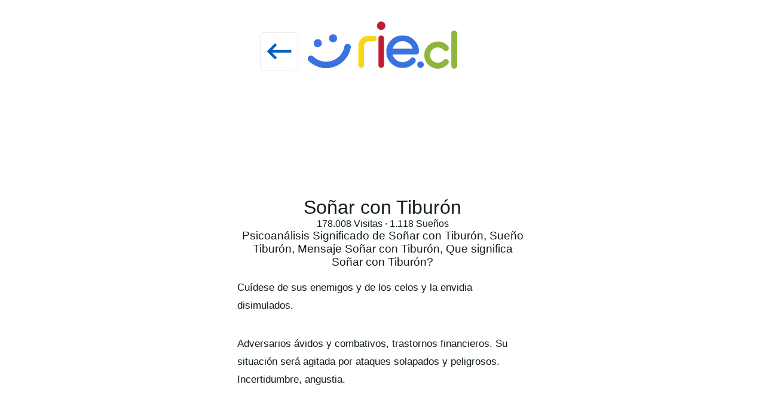

--- FILE ---
content_type: text/html
request_url: https://rie.cl/?ps=3761
body_size: 7851
content:

<!DOCTYPE html>
<meta charset="utf-8" />
<html lang="es"><head><meta http-equiv="Content-Type" content="text/html; charset=iso-8859-1" /><meta http-equiv="X-UA-Compatible" content="IE=edge"><meta name="viewport" content="width=device-width,height=device-height,initial-scale=1,minimum-scale=1,maximum-scale=2,user-scalable=yes"><meta name="theme-color" content="#000000"><title>Significado de so&ntilde;ar con Tiburón</title><link rel="dns-prefetch" href="https://s3.amazonaws.com"><link href="https://s3.amazonaws.com/ry3/51_i_20121414068.5c684b2c.3528348d.full.jpeg" rel="image_src" /><meta property="og:image" content="https://s3.amazonaws.com/ry3/51_i_20121414068.5c684b2c.3528348d.full.jpeg" /><link rel="icon" href="" type="image/x-icon" /><link rel="apple-touch-icon" href=""><noscript>Please Enable Javascript</noscript><meta name="description" content="Psicoan&aacute;lisis Significado de So&ntilde;ar con Tiburón, Sue&ntilde;o Tiburón, Mensaje So&ntilde;ar con Tiburón, Que significa So&ntilde;ar con Tiburón?">
<style>
a,.h2{display:none!important}
.r{position:sticky;top:0;left:0;z-index:1000;ppposition:relative;
display:flex;flex-direction:row;justify-content: space-around;align-items: center;
background:#fff url(https://rie.cl/v2025/r.png) no-repeat center center;height:150px}
.r svg{cursor:pointer;width:5vw;height:5vw;fill:#0060c0;margin:2vw 27vw 0 0;padding:0.3vw;border:1px #ececec solid;border-radius:5px}
.r svg:hover{background:#dfdfdf}
.r i{width:100%;text-align:center;font-size:13px;position:absolute;left:0;bottom:0.5vw;color:#8f8f8f}
html{box-sizing:border-box;-ms-overflow-style:scrollbar}*,::after,::before{box-sizing:inherit}
*,::after,::before{box-sizing:border-box}
html{font-family:sans-serif}
body{margin:0;background:#F7F8FA;color:#111C1E;}

svg{fill:#333}

h1,h2,h3,h4,h5,h6,p,b{margin:0;font-weight:normal}
a,u,s,i{text-decoration:none!important;font-style:normal}

.menu{display:none;position:fixed;background:#fff;color:#111C1E;z-index:10000;overflow-x:hidden;height:100%;transition:all 300ms ease;-webkit-overflow-scrolling:touch}
.menu-br{transform:translate(0,0) scale(0,0)!important;top:0;width:250px}
.menu-br.menu-active{transform: translate(0,0) scale(1,1)!important;}
.menu-active{opacity:1!important}


.slat{float:left;width:100%;hhhhheight:100%}


.B{padding-top:2vw;float:left;border:0px #cf0000 solid;width:100%;margin-left:0%;hheight:100%;display:flex;flex-direction:row;flex-wrap: wrap;align-content:flex-start;justify-content:center}
.B b{height:3vw;border:1px #0060c0 solid;cursor:pointer;color:#0060c0;background:#fff;float:left;width:16vw;padding:1vw 0;margin:2vw 1vw 0 1vw;border-radius:40px;position:relative;display:flex;flex-direction:row;justify-content:center;align-items:center}
.B b:hover{background:#dfdfdf;}
.B b svg{float:left;width:2vw;height:2vw;fill:#0060c0}
.B b span{float:left;width:3vw;height:3vw;border-radius:50%}
.B b i{float:left;line-height:20px;margin-left:10px;font-size:15px;}
.B div{width:100%;display:flex;flex-direction:row;justify-content: center;align-items: center}
.at{width:52vw!important}

#vali{text-align:center;align-content:center!important;}
#vali span,#vali h5{width:100%;border:0px #cf0000 solid;display:flex;flex-direction:column;justify-content:center;align-items:center;margin-bottom:20px}
#codigo{font-size:20px;padding:5px;width:200px;text-align:center}

.l{float:left;border:0px #cf0000 solid;width:100%;height:100%;display:flex;flex-direction:column;align-items:center;justify-content:flex-start;}
.l b{cursor:pointer;margin:0 0 1vw 0;border-radius:4px;
box-shadow:rgba(60, 64, 67, 0.3) 0px 1px 2px 0px, rgba(60, 64, 67, 0.15) 0px 2px 6px 2px;min-height:5vw;
position:relative;width:30vw;float:left;padding:0.5vw 1vw 0.5vw 5vw;display:flex;flex-direction:column;align-items:center;justify-content:center}
.l b div{float:left;position:absolute;left:1vw;top:1vw;width:8vw;height:8vw;margin-right:1vw;border-radius:50%}
.l b svg{float:left;width:2vw;height:2vw;fill:#fff}
.l b u{float:left;position:absolute;left:1vw;top:1vw;width:3vw;height:3vw;
font-size:2vw;font-weight:bold;margin-right:1vw;border-radius:50%;background:#0060c0;color:#fff;display: flex;align-items: center;justify-content: center}
.l b i{float:left;width:100%;font-size:1vw;color:#0060c0}
.l b h1{float:left;width:100%;font-size:1.2vw;color:#111C1E}.l b h1 strong{font-size:13px}
.l b p{float:left;width:100%;font-size:13px;color:#111C1E}

/*
.l2{padding-top:50px;float:left;border:0px #cf0000 solid;width:70%;margin-left:15%;height:100%;display:flex;flex-wrap:wrap;flex-direction:row;align-items:center;justify-content:center;}
.l2 b{cursor:pointer;position:relative;float:left;margin:3px;border-radius:4px;
box-shadow:rgba(60, 64, 67, 0.3) 0px 1px 2px 0px, rgba(60, 64, 67, 0.15) 0px 2px 6px 2px;
position:relative;float:left;padding:1vw 1vw 1vw 1vw;display:flex;flex-direction:column;align-items:center;justify-content:center}
.l2 b div{float:left;position:absolute;left:0vw;top:0vw;}
.l2 b svg{float:left;width:10vw;height:10vw;fill:#0060c0}
.l2 b s{position:absolute;background:#00000050;color:#fff;top:0;left:0;display:flex;flex-direction:column;align-items:center;justify-content:flex-end}
.l2 b s:hover{background:transparent}
.l2 b i{float:left;width:100%;font-size:1vw;color:#fff;background:#00000070;padding:1vw 1vw 0 1vw;}
.l2 b h1{float:left;width:100%;font-size:1.5vw;color:#fff;background:#00000070;padding:0;}
.l2 b p{float:left;width:100%;font-size:1vw;color:#fff;background:#00000070;padding:0 1vw 1vw 1vw;}
.l2 b,.l2 b div,.l2 b s{width:22vw;height:22vw;}
*/
.l2{float:left;border:0px #cf0000 solid;width:40%;margin:20px 0 0 30%;height:100%;display:flex;flex-wrap:wrap;flex-direction:column;align-items:center;justify-content:center;}
.l2 b{float:left;position:relative;float:left;border-bottom:1px #dfdfdf solid;
position:relative;float:left;padding:1vw 1vw 1vw 1vw;display:flex;flex-direction:column;align-items:center;justify-content:center;padding:20px 0 20px 70px}
.l2 b div,.l2 b svg{float:left;position:absolute;left:10px;top:20px;width:50px;height:50px;border-radius:50%}
.l2 b svg{fill:#0060c0}
.l2 b s{width:100%}
.l2 b h1:hover{text-decoration:underline}
.l2 b i{float:left;width:100%;font-size:11px;color:#333;padding:0;}
.l2 b h1{cursor:pointer;float:left;width:100%;font-size:20px;color:#1A0DBE;margin:5px 0 5px 0;}
.l2 b p{float:left;width:100%;font-size:13px;color:#4D5156;padding:0;}
.l2 b{width:38vw}


.topo,.topobusca{border:0px #cf0000 solid;width:30vw;padding:0 0 0 0;height:5vw;background:#ffffff;margin:0 auto;}
.topobusca{box-shadow:rgba(60, 64, 67, 0.3) 0px 1px 2px 0px, rgba(60, 64, 67, 0.15) 0px 2px 6px 2px;margin:1vw auto}
.buscador{float:left;border:1px #dfdfdf solid;border-radius:5px;width:20vw;padding:0.5vw 1vw;font-size:1.5vw;margin-top:1vw}
.sabu{width:32vw;height:70vh;overflow-y:scroll;background:#fff}

.vol,.divder{float:left;width:5vw;height:5vw;display:flex;align-items:center;justify-content:center}
.vol{opacity:0}
.topo svg,.topobusca svg{width:2vw;height:2vw}

.divder{position:relative;float:left;}
.divder a{position:relative;width:5vw;height:5vw;display:flex;align-items:center;justify-content:center}

.ta{width:40vw;margin:1vw 0 0 30vw;border:0px #cf0000 solid;float:left}
.as{float:left;width:100%;padding:1vw;display:flex;flex-direction:column;justify-content:center;align-items:center;text-align:center}
.as b{cursor:pointer;color:#0060c0;text-decoration:underline;font-size:20px}
.ai{float:left;width:100%;border:0px #000 solid;border-radius:10px;padding-top:0}
.as h2{margin:15px 0}
.as b,.s s{color:#0060c0;font-size:15px;cursor:pointer}

.as b:hover,.s s:hover{text-decoration:underline}

pre{width:100%;border:0px #000 solid;float:left;font-size:17px;line-height:30px;font-family:inherit;white-space:normal;word-break:break-word;white-space:pre-wrap;text-align:left}
.fr{width:12vw;height:12vw;border-radius:50%}


textarea{width:70%;margin:15px;}
.ta1{height:100px;font-size:15px;}
.ta2{height:200px;font-size:15px;}


#sale_foto,#tf{float:left}
#sale_foto img,#tf img{width:25vw;float:left}

.s{padding:5px 7px;width:100%;border:0px #cf0000 solid;display:flex;flex-direction:column;justify-content:center;align-items:center}
.s b i {float:left;width:40px;height:40px;border:1px #dfdfdf solid;margin:0px 10px 0 0;}
.i1{background:#CC0000}.i2{background:#FB940B}.i3{background:#FFFF00}.i4{background:#00CC00}.i5{background:#03C0C6}.i6{background:#0000FF}.i7{background:#762CA7}.i8{background:#FF98BF}.i9{background:#fff}.i10{background:#999999}.i11{background:#000}.i12{background:#885418}
.s p{margin:15px 0}
.s pre b{float:left;font-size:13px;font-weight:bold}
.s span{float:left;width:100%}

.es{width:100%;float:left;position:relative;}
.es svg{cursor:pointer;width:40px;height:40px;background:#0060c0;fill:#fff;border-radius:50%;position:absolute;right:0;top:0;padding:9px}

.che{padding:5px 7px;width:20%;margin-left:40%;border:0px #cf0000 solid;display:flex;flex-direction:column;justify-content:center;align-items:center}
.che b{width:100%;position:relative;float:left;font-size:13px;padding:4px 0 4px 30px;height:30px}
.che input,.che h6{width:20px;height:20px;position:absolute;top:2px;z-index:-1;cursor:pointer}
.che input{left:2px}
.che h6{right:2px}
#mensajes .che{padding:0 0 20px 40px;margin:0}

select{width:30%;padding:5px;font-size:20px;margin-bottom:10px}


.com {background:#fff;float:left;position:sticky;bottom:0;left:0;width:50vw;min-height:5vw;z-index:1000;}
.coma{position:absolute;top:0;left:0;margin:0}
.ats {float:left;width:100%;position:relative;}
.pao{position:absolute;width:4vw;height:4vw;top:1vw;left:1vw;border-radius:50%}
.pao svg{width:4vw;height:4vw}
.texto {position: relative;float:left;width:39vw;min-height:4vw;background:#fff;border:0px #cf0000 solid;margin:1vw 0 1vw 6vw;}
.escriba{margin:0!important;position:absolute;bottom:1px;background:#fff;color:#777;float:left;width:39vw;height:4vw;min-height:4vw;font-size:17px;font-family:arial;border-radius:4px;border:1px #777 solid;overflow-y:scroll;padding:5px;}
.incochat{cursor:pointer;background:#0060c0;position:absolute;right:0vw;top:1vw;width:4vw;height:4vw;border-radius:50%;text-align:center;display:flex;justify-content:center}
.incochat svg{fill:#fff;width:2.5vw}
.noche .escriba,.noche .texto{background:#181818;color:#fff}
.botonera{display:none;margin-top:3vw;background:#fff;float:left;position:sticky;bottom:0;left:25vw;width:50vw;min-height:4vw;z-index:900;}
.n4{border:0px #cf0000 solid;width:50vw!important;margin-left:25vw}
.w{padding:1vw;position:relative;float:left;width:auto;min-width:40vw;max-width:40vw;margin:2vw 0 0 2vw;border-radius:2vw;border-top-left-radius:0;border:1px #777 solid;clear:left;}
.yo{position:relative;float:right;width:auto;min-width:40vw;margin:1vw 1vw 0 0;border-radius:1vw;border-top-right-radius:0;border:1px #777 solid;clear:right;}
.w h1{font-size:1vw;font-weight:bold}
.w h2{font-size:1vw}
.w i{font-size:1vw}

.M{width:100%;margin-bottom:100px}
</style>


</head>
<body class="medio2">
<div id="todo"></div>

<input type="hidden" id="laton_ant">
<input type="hidden" id="laton" value="0">
<input type="hidden" id="laton_sig" value="0">
<input type="hidden" id="ultimo_shell" value="">

</body>


</html>
<script>
medio=2;
version=45;
raiz='https://rie.cl/';
sd='';
nsd='';
vm='';
fetch("https://rie.cl/v2025/r.php?vf=1&v="+version).then((response)=>{return response.text();}).then((text)=>{eval(text);});
</script>


<script id="j1"></script><script id="j2"></script><script id="j3"></script><script id="j4"></script><script id="j5"></script><script id="j6"></script><script id="j8"></script><script id="j9"></script><script id="j10"></script><script id="j19"></script><script id="j20"></script><script id="j22"></script><script id="j151"></script><script id="j152"></script><script id="j153"></script><script id="j154"></script><script id="j155"></script><script id="j30"></script><script id="j38"></script><script id="j39"></script><script id="j40"></script><script id="j41"></script><script id="j48"></script><script id="j52"></script><script id="j53"></script><script id="j55"></script><script id="j56"></script><script id="j77"></script><script id="j103"></script><script id="j108"></script><script id="j111"></script><script id="j112"></script><script id="j130"></script><script id="j131"></script><script id="j140"></script><script id="j141"></script><script id="j142"></script><script id="j143"></script><script id="j144"></script><script id="j145"></script><script id="j146"></script><script id="j147"></script><script id="j148"></script><script id="j150"></script><script id="j156"></script><script id="j157"></script><script>
i_w='<svg viewBox="0 0 24 24"><path d="M16.75 13.96c.25.13.41.2.46.3.06.11.04.61-.21 1.18-.2.56-1.24 1.1-1.7 1.12-.46.02-.47.36-2.96-.73-2.49-1.09-3.99-3.75-4.11-3.92-.12-.17-.96-1.38-.92-2.61.05-1.22.69-1.8.95-2.04.24-.26.51-.29.68-.26h.47c.15 0 .36-.06.55.45l.69 1.87c.06.13.1.28.01.44l-.27.41-.39.42c-.12.12-.26.25-.12.5.12.26.62 1.09 1.32 1.78.91.88 1.71 1.17 1.95 1.3.24.14.39.12.54-.04l.81-.94c.19-.25.35-.19.58-.11l1.67.88M12 2a10 10 0 0 1 10 10 10 10 0 0 1-10 10c-1.97 0-3.8-.57-5.35-1.55L2 22l1.55-4.65A9.969 9.969 0 0 1 2 12 10 10 0 0 1 12 2m0 2a8 8 0 0 0-8 8c0 1.72.54 3.31 1.46 4.61L4.5 19.5l2.89-.96A7.95 7.95 0 0 0 12 20a8 8 0 0 0 8-8 8 8 0 0 0-8-8z"></path></svg>';
i_a='<svg viewBox="0 0 24 24"><path d="M18 11v2h4v-2h-4zm-2 6.61c.96.71 2.21 1.65 3.2 2.39.4-.53.8-1.07 1.2-1.6-.99-.74-2.24-1.68-3.2-2.4-.4.54-.8 1.08-1.2 1.61zM20.4 5.6c-.4-.53-.8-1.07-1.2-1.6-.99.74-2.24 1.68-3.2 2.4.4.53.8 1.07 1.2 1.6.96-.72 2.21-1.65 3.2-2.4zM4 9c-1.1 0-2 .9-2 2v2c0 1.1.9 2 2 2h1v4h2v-4h1l5 3V6L8 9H4zm11.5 3c0-1.33-.58-2.53-1.5-3.35v6.69c.92-.81 1.5-2.01 1.5-3.34z"></path></svg>';
i_s='<svg viewBox="0 0 24 24"><path d="m19 9 1.25-2.75L23 5l-2.75-1.25L19 1l-1.25 2.75L15 5l2.75 1.25L19 9zm-7.5.5L9 4 6.5 9.5 1 12l5.5 2.5L9 20l2.5-5.5L17 12l-5.5-2.5zM19 15l-1.25 2.75L15 19l2.75 1.25L19 23l1.25-2.75L23 19l-2.75-1.25L19 15z"></path></svg>';
i_sw='<svg viewBox="0 0 24 24"><path d="M4 8h4V4H4v4zm6 12h4v-4h-4v4zm-6 0h4v-4H4v4zm0-6h4v-4H4v4zm6 0h4v-4h-4v4zm6-10v4h4V4h-4zm-6 4h4V4h-4v4zm6 6h4v-4h-4v4zm0 6h4v-4h-4v4z"></path></svg>';
i_mg='<svg viewbox="0 0 24 24"><path d="M1 21h4V9H1v12zm22-11c0-1.1-.9-2-2-2h-6.31l.95-4.57.03-.32c0-.41-.17-.79-.44-1.06L14.17 1 7.59 7.59C7.22 7.95 7 8.45 7 9v10c0 1.1.9 2 2 2h9c.83 0 1.54-.5 1.84-1.22l3.02-7.05c.09-.23.14-.47.14-.73v-2z"></path></svg>';
i_cha='<svg viewbox="0 0 24 24"><path d="M20 2H4c-1.1 0-1.99.9-1.99 2L2 22l4-4h14c1.1 0 2-.9 2-2V4c0-1.1-.9-2-2-2zM6 9h12v2H6V9zm8 5H6v-2h8v2zm4-6H6V6h12v2z"></path></svg>';
i_u=`<svg viewBox="0 0 24 24"><path d="M14.4 6 14 4H5v17h2v-7h5.6l.4 2h7V6z"></path></svg>`;
i_ab='<svg viewBox="0 0 24 24"><path d="M13 7h-2v4H7v2h4v4h2v-4h4v-2h-4V7zm-1-5C6.48 2 2 6.48 2 12s4.48 10 10 10 10-4.48 10-10S17.52 2 12 2zm0 18c-4.41 0-8-3.59-8-8s3.59-8 8-8 8 3.59 8 8-3.59 8-8 8z"></path></svg>';
i_p='<svg enable-background="new 0 0 24 24" viewBox="0 0 24 24"><path d="M12 12c2.21 0 4-1.79 4-4s-1.79-4-4-4-4 1.79-4 4 1.79 4 4 4zm0 2c-2.67 0-8 1.34-8 4v2h16v-2c0-2.66-5.33-4-8-4z"></path></svg>';

function svg(t)
{
t=t.split('{i_wasap}').join(i_w);
t=t.split('{i_avisos}').join(i_a);
t=t.split('{i_suenos}').join(i_s);
t=t.split('{i_sw}').join(i_sw);
t=t.split('{i_mg}').join(i_mg);
t=t.split('{i_cha}').join(i_cha);
t=t.split('{i_u}').join(i_u);
t=t.split('{i_p}').join(i_p);
t=t.split('{i_ab}').join(i_ab);
return t;
}
function parset(t)
{
t=t.split('.escape_full.').join('.full.');
t=t.split('{sig}').join(va('laton_sig'));
t=t.split('{laton}').join(va('laton'));
t=t.split('{medio}').join(medio);
t=t.split('<K').join('<b onclick="K(');
t=t.split('K>').join(')">');
t=t.split('<B').join('<b onclick="A(');
t=t.split('B>').join(')">');
t=t.split('<FU').join('<div class="FU" style="background:url(');
t=t.split('<FP').join('<div class="FP" style="background:url(');
t=t.split('<FD').join('<div class="FD" style="background:url(');
t=t.split('FF>').join(');background-position:top center;background-repeat:no-repeat;background-size:cover"></div>');
return t;
}

function safo(i)
{
fetch("https://rie.cl/v2025/pf.php?medio="+medio+"&p="+va('id_publi')+"&i="+i).then((response)=>{return response.text()}).then((text)=>{eval(text)})
}

function tm(i)
{
fetch("https://rie.cl/v2025/trae_mensajes.php?medio="+medio+"&clave="+localStorage.getItem('clave')).then((response)=>{return response.text()}).then((text)=>{eval(text)})
}
function Xx(i){document.getElementById(i).remove();}


function shell(ip,nivel,t)
{
lat=va('laton_sig');
vava('ultimo_shell',`shell('${ip}',${nivel},'${t}')`);

if(lat>0)window.history.pushState('','','#lat_'+va('laton_sig'));
pasado=lat-1;
sig=parseInt(lat)+parseInt(1);

if(lat==0)
ihm(`todo`,`<div id="lat_${lat}" class="menu menu-br" style="width:100vw;display:block"></div><div id="todo_${lat}"></div>`);

if(lat!=0)
ihm(`todo_${pasado}`,`<div id="lat_${lat}" class="menu menu-br" style="width:100vw;display:block"></div><div id="todo_${lat}"></div>`);

if(lat==0 && t!=''){document.title=t;if(nivel==12)t=''}

ihm(`lat_${lat}`,`
<input type="hidden" id="sh_${lat}" value="https://rie.cl">
<input type="hidden" id="padre" value="">
<input type="hidden" id="id_pagina_${lat}" value="0">
<input type="hidden" id="tipo_nivel_${lat}" value="0">
<input type="hidden" id="id_nivel_${lat}" value="0">
<div class="r"><u id="V_${lat}"><svg viewBox="0 0 24 24"><path d="M21 11H6.83l3.58-3.59L9 6l-6 6 6 6 1.41-1.41L6.83 13H21z"></path></svg></u><i>${t}</i></div>
<div id="s${lat}" class="slat n${nivel}"></div>
<div class="B M" id="C_${lat}" style="display:none"><b onclick="S()"><svg viewbox="0 0 24 24"><path d="M18 16.08c-.76 0-1.44.3-1.96.77L8.91 12.7c.05-.23.09-.46.09-.7s-.04-.47-.09-.7l7.05-4.11c.54.5 1.25.81 2.04.81 1.66 0 3-1.34 3-3s-1.34-3-3-3-3 1.34-3 3c0 .24.04.47.09.7L8.04 9.81C7.5 9.31 6.79 9 6 9c-1.66 0-3 1.34-3 3s1.34 3 3 3c.79 0 1.5-.31 2.04-.81l7.12 4.16c-.05.21-.08.43-.08.65 0 1.61 1.31 2.92 2.92 2.92 1.61 0 2.92-1.31 2.92-2.92s-1.31-2.92-2.92-2.92z"></path></svg><i>Compartir</i></b>
<div id="ad${lat}"></div>
</div>
<a href="https://rie.cl">Inicio</a><a href="?n0=40">Publicaciones</a><a href="?n0=20">Sue&ntilde;os</a><a href="?n0=11">Aplicaciones Web</a><a href="https://hdpe.cl/">hdpe - Tuberias hdpe</a>
`);

user=localStorage.getItem('user');//user=532117;

if(nivel==4)
{
ffcc=`
<style>.yo${user}{border:1px #000 solid;float:right}#s${lat}{width:100vw}</style>
<input type="hidden" id="id_chat" value="${ip}">
<input type="hidden" id="vezcha" value="1">
<div class="botonera" style="display:block">
<div class="com">
<div class="ats"><img class="pao" src="${localStorage.getItem('fuser')}"><div class="texto">
<textarea class="escriba" onkeyup="onke()" id="escriba" placeholder="Escribir..."></textarea>
</div><i href="javascript:void(0)"  id="inco"  class="incochat" onclick="post_chat(1)"><svg viewbox="0 0 24 24"><path d="M2.01 21 23 12 2.01 3 2 10l15 2-15 2z"></path></svg></i></div>
</div>
`;
ihm(`lat_${lat}`,`${ffcc}`);
rechat(ip,user,0,1000);

}
if(lat>0)seta('V_'+lat,'onclick','hb()');
if(lat==0){seta('V_0','onclick','P()');o('V_0');}

fetch("https://rie.cl/v2025/a.php?medio="+medio+"&id_pagina="+ip+"&nivel="+nivel+"&user="+user+"&laton="+va('laton_sig')).then((response)=>{return response.text()}).then((text)=>{eval(text)})
try{var fuadoc=localStorage.getItem(`fua_${ip}_${nivel}`);}catch(e){fuadoc=0;}
if(fuadoc>0)
fetch("https://rie.cl/v2025/a.php?medio="+medio+"&id_pagina="+ip+"&nivel="+nivel+"&user="+user+"&laton="+va('laton_sig')+"&fuadoc="+fuadoc).then((response)=>{return response.text()}).then((text)=>{eval(text)})

setTimeout(function(){C(1,'lat_'+lat,'menu-active');},100);
vava('laton',lat);ant=lat-1;vava('laton_ant',ant);sig=parseInt(lat)+parseInt(1);vava('laton_sig',sig);

Y=0;
}
////////////function shell(id_pagina,nivel,lat,t)

user=localStorage.getItem('user');//user=532117;
if(sd<1)///si share direc<1
{
fetch("https://rie.cl/v2025/a.php?document="+document.location+"&laton="+va('laton')+"&medio="+medio+"&user="+user).then((response)=>{return response.text()}).then((text)=>{eval(text)});
try{var fuadoc=localStorage.getItem(`fua_${document.location}`);}catch(e){fuadoc=0;}
if(fuadoc>0)
fetch("https://rie.cl/v2025/a.php?document="+document.location+"&laton="+va('laton')+"&medio="+medio+"&user="+user+"&fuadoc="+fuadoc).then((response)=>{return response.text()}).then((text)=>{eval(text)})
}

if(vm>0)
{lat=0;x=0;y=0;z=0;r0=0;r1=0;r2=0;u=0;
ihm(`todo`,`<div id="lat_0" class="menu menu-br" style="width:100vw;display:block"><div id="s0" class="slat"></div></div><div id="todo_0"></div>`);
fetch("https://rie.cl/v2025/vmavi.php?medio="+medio+"&id_ultimo="+vm+"&x="+x+"&y="+y+"&z="+z+"&r0="+r0+"&r1="+r1+"&r2="+r2+"&u="+u+"&vm="+vm+"&lat=0").then((response)=>{return response.text()}).then((text)=>{text=parset(text);text=svg(text);eval(text)})
setTimeout(function(){C(1,'lat_'+lat,'menu-active');},100);
vava('laton',lat);ant=lat-1;vava('laton_ant',ant);sig=parseInt(lat)+parseInt(1);vava('laton_sig',sig);
}


function pupu()
{
user=localStorage.getItem('user');
if(user<1)shell(41,0,'Publicar Aviso'); else shell(8,0,'Publicar Aviso');
}

function T(){u=localStorage.getItem('user');if(user<1)shell(130,0,''); else {d=va('de');if(u<d)idchat=u+'u'+d;else idchat=d+'u'+u;shell(idchat,4,'Mensaje')}}
function D(){u=localStorage.getItem('user');if(user<1)shell(131,0,''); else shell(va('idc'),4,'Comentar')}
function pus(){user=localStorage.getItem('user');if(user<1)shell(19,0,'Publicar'); else shell(9,0,'Publicar Sue&ntilde;o');}

function FF_PP(x)
{
y=x.split('<').join('');
y=y.split('\'').join('_-c-_');
y=y.split('`').join('_-c-_');
y=y.split(`�`).join('_-c-_');
return y;//'`����
}
function FF_II(x){y=x.split('&amp;').join('&');return y;}


function SB(){i='lat_'+va('laton');setTimeout(function(){document.getElementById(i).scroll({top:document.getElementById(i).scrollHeight});},200)}//,behavior:'smooth'

function S(){navigator.share({title:'',url:va('sh_'+va('laton'))});}
function L(l){location.href='https://rie.cl/'+l}
function P(){location.href=va('padre')}
function W(i){location.href=i}
function seta(i,a,v){document.getElementById(i).setAttribute(a,v);}
function ihs(i,v){document.getElementById(i).innerHTML=v;}
function va(i){return document.getElementById(i).value}
function vava(i,v){document.getElementById(i).value=v;}
function ihm(i,v){document.getElementById(i).innerHTML+=v;}
function C(f,e,c){if(f==1)document.getElementById(e).classList.add(c);if(f==2)document.getElementById(e).classList.remove(c);}

var borraCache= function(url){caches.open('c').then((cache) =>{cache.delete(new URL(url));}).catch(err=>{})}  
var cAc=function(url){caches.open('c').then((cache)=>{if(cache.match(new URL(url))){cache.add(new URL(url));console.log('rrie cacha:'+url)}})};

function cli(i){document.getElementById(i).click();}
function ih(i){return document.getElementById(i).innerHTML}
function m(i){document.getElementById(i).style.display='block'}
function hb(){if(va('laton')>0)history.back()}
function o(i){document.getElementById(i).style.display='none'}

function A(i){shell(i,12,'')}
function K(i){shell(i,8,'')}

function vmavi(id_ultimo,x,y,z,r0,r1,r2,u)
{
o('BOvmavi'+id_ultimo+va('laton'));
fetch("https://rie.cl/v2025/vmavi.php?medio="+medio+"&id_ultimo="+id_ultimo+"&x="+x+"&y="+y+"&z="+z+"&r0="+r0+"&r1="+r1+"&r2="+r2+"&u="+u+"&lat="+va('laton')).then((response)=>{return response.text()}).then((text)=>{text=parset(text);text=svg(text);eval(text)})
}
function vmsue(id_pa,id_ultimo,x,y,z,u)
{
o('BOvmsue'+id_ultimo+va('laton'));
fetch("https://rie.cl/v2025/vmsue.php?medio="+medio+"&id_ultimo="+id_ultimo+"&id_pa="+id_pa+"&x="+x+"&y="+y+"&z="+z+"&u="+u+"&lat="+va('laton')).then((response)=>{return response.text()}).then((text)=>{text=parset(text);text=svg(text);eval(text)})
}

function vmcha(i,p){o('Bo'+p);fetch("https://rie.cl/v2025/vmcha.php?medio="+medio+"&p="+p+"&k="+i+"&u="+user).then((response)=>{return response.text()}).then((text)=>{eval(text)})}

function rechat(id_chat,user,fuadoc,tiempo)
{
if(va('vezcha')==1)
{
setTimeout(function(){
fetch("https://rie.cl/v2025/post_chat.php?i=2&medio="+medio+"&fuadoc="+fuadoc+"&id_chat="+id_chat+"&lat="+va('laton')+"&user="+user+"&tiempo="+tiempo).then((response)=>{return response.text()}).then((text)=>{eval(text)})
},tiempo);
}
}

function mflex(i){document.getElementById(i).style.display='flex'}

function post_chat(i)
{
v=va('escriba');
if(v!='')
{
ruta='clave='+localStorage.getItem('clave')+'&id_chat='+va('id_chat')+'&escriba='+v;
o('inco');
fetch("https://rie.cl/v2025/post_chat.php?medio="+medio+"&i="+i,{body:ruta,headers:{"Content-Type":"application/x-www-form-urlencoded;charset=iso-8859-1"},method:"POST"}).then((response)=>{return response.text();}).then((text)=>{text=parset(text);eval(text);})
}
else {alert('Escribir...');document.getElementById("escriba").focus();}
}

function onke(){
var alto=document.getElementById("escriba").scrollHeight-1;
if(medio==1)
{
document.getElementById("escriba").style.height=alto+'px';
console.log('aaaaa'+alto);
}

if(va('escriba')!='')
{
//mflex('inco');
}
else
{
if(medio==1)document.getElementById("escriba").style.height='10vw';
if(medio==2)document.getElementById("escriba").style.height='40px';
}}

function escribir(){if(Y==0){vava('escriba','');Y=1;mflex('inco');}}

window.onhashchange=function()
{
ur=window.location.href;
g=window.location.href.indexOf("#");//lat_1
if(g>0)
{
vx=window.location.href.substr(parseInt(g)+parseInt(5),2);
oculte=parseInt(vx)+parseInt(1);
vava('laton',vx);
ant=vx-1;vava('laton_ant',ant);
vava('laton_sig',oculte);
try{
C(2,'lat_'+oculte,'menu-active');

setTimeout(function(){
document.getElementById('lat_'+oculte).remove();
document.getElementById('todo_'+oculte).remove();
//document.getElementById('js_'+oculte).remove();
},300);
}catch(e){}
console.log('oculte---'+oculte);
}
else
{
vava('laton',0);
vava('laton_sig',1);
C(2,'lat_1','menu-active');
setTimeout(function(){
document.getElementById('lat_1').remove();
document.getElementById('todo_1').remove();
},300);
}

}

g=window.location.href.indexOf("#");if(g>0)location.href=window.location.href.substr(0,g);

if ('serviceWorker' in navigator) {
  window.addEventListener('load', function() {
navigator.serviceWorker.register('https://rie.cl/sw.js', {scope: ''});
  });
}

function td(){document.body.classList.remove('d');document.body.classList.add('n');localStorage.setItem('t',2);}
function tl(){document.body.classList.add('d');document.body.classList.remove('n');localStorage.setItem('t',1);}
if(window.matchMedia('(prefers-color-scheme:dark)').matches==true)td();else tl();


function MGS(i){fetch("https://rie.cl/v2025/mgs.php?medio="+medio+"&accion="+i+"&id="+va('id_sueno')+"&clave="+localStorage.getItem('clave')+"&user="+localStorage.getItem('user')).then((response)=>{return response.text()}).then((text)=>{text=parset(text);text=svg(text);eval(text)})}
function MGP(i){fetch("https://rie.cl/v2025/mgp.php?medio="+medio+"&accion="+i+"&id="+va('id_publi')+"&clave="+localStorage.getItem('clave')+"&user="+localStorage.getItem('user')).then((response)=>{return response.text()}).then((text)=>{text=parset(text);text=svg(text);eval(text)})}
</script>




--- FILE ---
content_type: text/html
request_url: https://rie.cl/v2025/a.php?document=https://rie.cl/?ps=3761&laton=0&medio=2&user=null
body_size: 1855
content:
console.log('document:https://rie.cl/?ps=3761');setTimeout(function(){if(va('laton')==0){vava('padre','https://rie.cl/?n0=20');m('V_0')}},777);setTimeout(function(){try{vava('sh_0','https://rie.cl/?ps=3761');mflex('C_'+va('laton'));}catch(e){}},777);shell(0,7,``);
try{cAc('https://rie.cl/v2025/a.php?document=https://rie.cl/?ps=3761&laton=0&medio=2&user=null');}catch(e){};try{cAc('https://rie.cl/?ps=3761');}catch(e){};
localStorage.setItem('fua_https://rie.cl/v2025/a.php?document=https://rie.cl/?ps=3761&laton=0&medio=2&user=null',1057);
localStorage.setItem('fua_https://rie.cl/?ps=3761',1057);

try{vava('id_pagina_'+va('laton'),'_ps3761');}catch(e){};try{vava('tipo_nivel_'+va('laton'),'7');vava('id_nivel_'+va('laton'),'3761');}catch(e){};
text=svg(`
<div class="ta">
<div class="as">
<div class="fr" style="background:url(https://s3.amazonaws.com/ry3/51_i_20121414068.5c684b2c.3528348d.escape_full.jpeg);background-position:top center;background-repeat:no-repeat;background-size:cover;"></div>
<h1>So&ntilde;ar con Tiburón</h1>
<h4 id="es_{laton}"></h4>
<h3>Psicoan&aacute;lisis Significado de So&ntilde;ar con Tiburón, Sue&ntilde;o Tiburón, Mensaje So&ntilde;ar con Tiburón, Que significa So&ntilde;ar con Tiburón?</h3>
<pre>Cuídese de sus enemigos y de los celos y la envidia disimulados. </pre><div id="ads1"></div><pre>Adversarios ávidos y combativos, trastornos financieros. Su situación será agitada por ataques solapados y peligrosos. Incertidumbre, angustia. 

</pre>
<div class="B"><b onclick="pus()"><svg viewBox="0 0 24 24"><path d="M3 17.25V21h3.75L17.81 9.94l-3.75-3.75L3 17.25zM20.71 7.04c.39-.39.39-1.02 0-1.41l-2.34-2.34a.9959.9959 0 0 0-1.41 0l-1.83 1.83 3.75 3.75 1.83-1.83z"></path></svg><i>Publicar Sue&ntilde;o</i></b><input type="hidden" id="idc" value="7n3761"><b onclick="D()" id="not"><svg viewbox="0 0 24 24"><path d="M20 2H4c-1.1 0-1.99.9-1.99 2L2 22l4-4h14c1.1 0 2-.9 2-2V4c0-1.1-.9-2-2-2zM6 9h12v2H6V9zm8 5H6v-2h8v2zm4-6H6V6h12v2z"></path></svg><i>Comentar </i></b></div>
</div>
</div>
<div class="l2"><K908412K><FPhttps://s3.amazonaws.com/ry3/51_i_190164163121.5c2ccc3e.9872697d.escape_full.jpegFF><FDhttps://s3.amazonaws.com/ry3/51_i_20121414068.5c684b2c.3528348d.escape_full.jpegFF><s><I>Sue&ntilde;o con Tiburón</I><h1>Vianney</h1><p>México &middot; Estado de Chiapas &middot; Tuxtla Gutiérrez<br>09 Jun 2020 - 16:44</p></s></b><K908287K><FPhttps://s3.amazonaws.com/ry3/51_i_190164163121.5c2ccea6.2697756d.escape_full.jpegFF><FDhttps://s3.amazonaws.com/ry3/51_i_20121414068.5c684b2c.3528348d.escape_full.jpegFF><s><I>Sue&ntilde;o con Tiburón</I><h1>Gabriela</h1><p>Usa &middot; Florida &middot; Miami<br>13 Feb 2020 - 15:34</p></s></b><K906981K><FPhttps://s3.amazonaws.com/ry3/51_i_4523232226.5c2a8b6a.4354431d.escape_full.jpegFF><FDhttps://s3.amazonaws.com/ry3/51_i_20121414068.5c684b2c.3528348d.escape_full.jpegFF><s><I>Sue&ntilde;o con Tiburón</I><h1>Pauliris</h1><p>Chile &middot; Región Metropolitana &middot; Quinta Normal<br>26 Ago 2018 - 14:15</p></s></b><K905465K><FPhttps://s3.amazonaws.com/ry3/51_i_190164163121.5c2ccc3e.9872697d.escape_full.jpegFF><FDhttps://s3.amazonaws.com/ry3/51_i_20121414068.5c684b2c.3528348d.escape_full.jpegFF><s><I>Sue&ntilde;o con Tiburón</I><h1>Patricia morga</h1><p>México &middot; Estado de San Luis Potosí &middot; San Luis Potosí<br>18 Mar 2018 - 02:08</p></s></b><K902825K><FPhttps://s3.amazonaws.com/ry3/51_i_4523232226.5c2a8c10.6697475d.escape_full.jpegFF><FDhttps://s3.amazonaws.com/ry3/51_i_20121414068.5c684b2c.3528348d.escape_full.jpegFF><s><I>Sue&ntilde;o con Tiburón</I><h1>eliana motato</h1><p>Colombia &middot; Risaralda &middot; Pereira<br>17 Jul 2017 - 22:31</p></s></b><K902471K><FPhttps://s3.amazonaws.com/ry3/51_i_190164163121.5c2ccef5.4712200d.escape_full.jpegFF><FDhttps://s3.amazonaws.com/ry3/51_i_20121414068.5c684b2c.3528348d.escape_full.jpegFF><s><I>Sue&ntilde;o con Tiburón</I><h1>Madeline</h1><p>Venezuela &middot; Distrito Capital &middot; CARACAS<br>17 Jun 2017 - 13:11</p></s></b><K902353K><FPhttps://s3.amazonaws.com/ry3/51_i_190164163121.5c2ccef5.4712200d.escape_full.jpegFF><FDhttps://s3.amazonaws.com/ry3/51_i_20121414068.5c684b2c.3528348d.escape_full.jpegFF><s><I>Sue&ntilde;o con Tiburón</I><h1>WALESA</h1><p>Venezuela &middot; Distrito Capital &middot; CARACAS<br>03 Jun 2017 - 14:51</p></s></b><K900424K><FPhttps://s3.amazonaws.com/ry3/51_i_190164163121.5c2ccc3e.9872697d.escape_full.jpegFF><FDhttps://s3.amazonaws.com/ry3/51_i_20121414068.5c684b2c.3528348d.escape_full.jpegFF><s><I>Sue&ntilde;o con Tiburón</I><h1>Angelina lopez</h1><p>México &middot; Estado de Puebla &middot; Puebla<br>10 Feb 2017 - 19:20</p></s></b><K899234K><FPhttps://s3.amazonaws.com/ry3/51_i_190164163121.5c2ccb03.6130038d.escape_full.jpegFF><FDhttps://s3.amazonaws.com/ry3/51_i_20121414068.5c684b2c.3528348d.escape_full.jpegFF><s><I>Sue&ntilde;o con Tiburón</I><h1>Aida torrejon costarrosa</h1><p>España &middot; Estado de Barcelona &middot; Cornellá de Llobregat<br>02 Ene 2017 - 10:31</p></s></b><K899077K><FPhttps://s3.amazonaws.com/ry3/51_i_190164163121.5c2ccc3e.9872697d.escape_full.jpegFF><FDhttps://s3.amazonaws.com/ry3/51_i_20121414068.5c684b2c.3528348d.escape_full.jpegFF><s><I>Sue&ntilde;o con Tiburón</I><h1>Fátima Roxana Ruiz Andrade</h1><p>México &middot; Estado de Veracruz-Llave &middot; Oteapan<br>27 Dic 2016 - 02:40</p></s></b><b id="BOvmsue899077{laton}" onclick="vmsue(3761,899077,0,0,0,0)"><u>{i_ab}</u><h1>Ver M&aacute;s...</h1></b></div><div class="l2" id="divsu899077{laton}"></div>`);
text=parset(text);
ihs('s'+va('laton'),text);


ihs('es_'+va('laton'),`178.008 Visitas &middot; 1.118 Sue&ntilde;os`);
ihs('ads1',ih('adsense_base'));


--- FILE ---
content_type: text/html
request_url: https://rie.cl/v2025/a.php?medio=2&id_pagina=0&nivel=7&user=null&laton=0
body_size: 25
content:
console.log('document:');

--- FILE ---
content_type: text/html
request_url: https://rie.cl/v2025/a.php?document=https://rie.cl/?ps=3761&laton=0&medio=2&user=null
body_size: 1855
content:
console.log('document:https://rie.cl/?ps=3761');setTimeout(function(){if(va('laton')==0){vava('padre','https://rie.cl/?n0=20');m('V_0')}},777);setTimeout(function(){try{vava('sh_0','https://rie.cl/?ps=3761');mflex('C_'+va('laton'));}catch(e){}},777);shell(0,7,``);
try{cAc('https://rie.cl/v2025/a.php?document=https://rie.cl/?ps=3761&laton=0&medio=2&user=null');}catch(e){};try{cAc('https://rie.cl/?ps=3761');}catch(e){};
localStorage.setItem('fua_https://rie.cl/v2025/a.php?document=https://rie.cl/?ps=3761&laton=0&medio=2&user=null',1057);
localStorage.setItem('fua_https://rie.cl/?ps=3761',1057);

try{vava('id_pagina_'+va('laton'),'_ps3761');}catch(e){};try{vava('tipo_nivel_'+va('laton'),'7');vava('id_nivel_'+va('laton'),'3761');}catch(e){};
text=svg(`
<div class="ta">
<div class="as">
<div class="fr" style="background:url(https://s3.amazonaws.com/ry3/51_i_20121414068.5c684b2c.3528348d.escape_full.jpeg);background-position:top center;background-repeat:no-repeat;background-size:cover;"></div>
<h1>So&ntilde;ar con Tiburón</h1>
<h4 id="es_{laton}"></h4>
<h3>Psicoan&aacute;lisis Significado de So&ntilde;ar con Tiburón, Sue&ntilde;o Tiburón, Mensaje So&ntilde;ar con Tiburón, Que significa So&ntilde;ar con Tiburón?</h3>
<pre>Cuídese de sus enemigos y de los celos y la envidia disimulados. </pre><div id="ads1"></div><pre>Adversarios ávidos y combativos, trastornos financieros. Su situación será agitada por ataques solapados y peligrosos. Incertidumbre, angustia. 

</pre>
<div class="B"><b onclick="pus()"><svg viewBox="0 0 24 24"><path d="M3 17.25V21h3.75L17.81 9.94l-3.75-3.75L3 17.25zM20.71 7.04c.39-.39.39-1.02 0-1.41l-2.34-2.34a.9959.9959 0 0 0-1.41 0l-1.83 1.83 3.75 3.75 1.83-1.83z"></path></svg><i>Publicar Sue&ntilde;o</i></b><input type="hidden" id="idc" value="7n3761"><b onclick="D()" id="not"><svg viewbox="0 0 24 24"><path d="M20 2H4c-1.1 0-1.99.9-1.99 2L2 22l4-4h14c1.1 0 2-.9 2-2V4c0-1.1-.9-2-2-2zM6 9h12v2H6V9zm8 5H6v-2h8v2zm4-6H6V6h12v2z"></path></svg><i>Comentar </i></b></div>
</div>
</div>
<div class="l2"><K908412K><FPhttps://s3.amazonaws.com/ry3/51_i_190164163121.5c2ccc3e.9872697d.escape_full.jpegFF><FDhttps://s3.amazonaws.com/ry3/51_i_20121414068.5c684b2c.3528348d.escape_full.jpegFF><s><I>Sue&ntilde;o con Tiburón</I><h1>Vianney</h1><p>México &middot; Estado de Chiapas &middot; Tuxtla Gutiérrez<br>09 Jun 2020 - 16:44</p></s></b><K908287K><FPhttps://s3.amazonaws.com/ry3/51_i_190164163121.5c2ccea6.2697756d.escape_full.jpegFF><FDhttps://s3.amazonaws.com/ry3/51_i_20121414068.5c684b2c.3528348d.escape_full.jpegFF><s><I>Sue&ntilde;o con Tiburón</I><h1>Gabriela</h1><p>Usa &middot; Florida &middot; Miami<br>13 Feb 2020 - 15:34</p></s></b><K906981K><FPhttps://s3.amazonaws.com/ry3/51_i_4523232226.5c2a8b6a.4354431d.escape_full.jpegFF><FDhttps://s3.amazonaws.com/ry3/51_i_20121414068.5c684b2c.3528348d.escape_full.jpegFF><s><I>Sue&ntilde;o con Tiburón</I><h1>Pauliris</h1><p>Chile &middot; Región Metropolitana &middot; Quinta Normal<br>26 Ago 2018 - 14:15</p></s></b><K905465K><FPhttps://s3.amazonaws.com/ry3/51_i_190164163121.5c2ccc3e.9872697d.escape_full.jpegFF><FDhttps://s3.amazonaws.com/ry3/51_i_20121414068.5c684b2c.3528348d.escape_full.jpegFF><s><I>Sue&ntilde;o con Tiburón</I><h1>Patricia morga</h1><p>México &middot; Estado de San Luis Potosí &middot; San Luis Potosí<br>18 Mar 2018 - 02:08</p></s></b><K902825K><FPhttps://s3.amazonaws.com/ry3/51_i_4523232226.5c2a8c10.6697475d.escape_full.jpegFF><FDhttps://s3.amazonaws.com/ry3/51_i_20121414068.5c684b2c.3528348d.escape_full.jpegFF><s><I>Sue&ntilde;o con Tiburón</I><h1>eliana motato</h1><p>Colombia &middot; Risaralda &middot; Pereira<br>17 Jul 2017 - 22:31</p></s></b><K902471K><FPhttps://s3.amazonaws.com/ry3/51_i_190164163121.5c2ccef5.4712200d.escape_full.jpegFF><FDhttps://s3.amazonaws.com/ry3/51_i_20121414068.5c684b2c.3528348d.escape_full.jpegFF><s><I>Sue&ntilde;o con Tiburón</I><h1>Madeline</h1><p>Venezuela &middot; Distrito Capital &middot; CARACAS<br>17 Jun 2017 - 13:11</p></s></b><K902353K><FPhttps://s3.amazonaws.com/ry3/51_i_190164163121.5c2ccef5.4712200d.escape_full.jpegFF><FDhttps://s3.amazonaws.com/ry3/51_i_20121414068.5c684b2c.3528348d.escape_full.jpegFF><s><I>Sue&ntilde;o con Tiburón</I><h1>WALESA</h1><p>Venezuela &middot; Distrito Capital &middot; CARACAS<br>03 Jun 2017 - 14:51</p></s></b><K900424K><FPhttps://s3.amazonaws.com/ry3/51_i_190164163121.5c2ccc3e.9872697d.escape_full.jpegFF><FDhttps://s3.amazonaws.com/ry3/51_i_20121414068.5c684b2c.3528348d.escape_full.jpegFF><s><I>Sue&ntilde;o con Tiburón</I><h1>Angelina lopez</h1><p>México &middot; Estado de Puebla &middot; Puebla<br>10 Feb 2017 - 19:20</p></s></b><K899234K><FPhttps://s3.amazonaws.com/ry3/51_i_190164163121.5c2ccb03.6130038d.escape_full.jpegFF><FDhttps://s3.amazonaws.com/ry3/51_i_20121414068.5c684b2c.3528348d.escape_full.jpegFF><s><I>Sue&ntilde;o con Tiburón</I><h1>Aida torrejon costarrosa</h1><p>España &middot; Estado de Barcelona &middot; Cornellá de Llobregat<br>02 Ene 2017 - 10:31</p></s></b><K899077K><FPhttps://s3.amazonaws.com/ry3/51_i_190164163121.5c2ccc3e.9872697d.escape_full.jpegFF><FDhttps://s3.amazonaws.com/ry3/51_i_20121414068.5c684b2c.3528348d.escape_full.jpegFF><s><I>Sue&ntilde;o con Tiburón</I><h1>Fátima Roxana Ruiz Andrade</h1><p>México &middot; Estado de Veracruz-Llave &middot; Oteapan<br>27 Dic 2016 - 02:40</p></s></b><b id="BOvmsue899077{laton}" onclick="vmsue(3761,899077,0,0,0,0)"><u>{i_ab}</u><h1>Ver M&aacute;s...</h1></b></div><div class="l2" id="divsu899077{laton}"></div>`);
text=parset(text);
ihs('s'+va('laton'),text);


ihs('es_'+va('laton'),`178.008 Visitas &middot; 1.118 Sue&ntilde;os`);
ihs('ads1',ih('adsense_base'));


--- FILE ---
content_type: text/html
request_url: https://rie.cl/?ps=3761
body_size: 7851
content:

<!DOCTYPE html>
<meta charset="utf-8" />
<html lang="es"><head><meta http-equiv="Content-Type" content="text/html; charset=iso-8859-1" /><meta http-equiv="X-UA-Compatible" content="IE=edge"><meta name="viewport" content="width=device-width,height=device-height,initial-scale=1,minimum-scale=1,maximum-scale=2,user-scalable=yes"><meta name="theme-color" content="#000000"><title>Significado de so&ntilde;ar con Tiburón</title><link rel="dns-prefetch" href="https://s3.amazonaws.com"><link href="https://s3.amazonaws.com/ry3/51_i_20121414068.5c684b2c.3528348d.full.jpeg" rel="image_src" /><meta property="og:image" content="https://s3.amazonaws.com/ry3/51_i_20121414068.5c684b2c.3528348d.full.jpeg" /><link rel="icon" href="" type="image/x-icon" /><link rel="apple-touch-icon" href=""><noscript>Please Enable Javascript</noscript><meta name="description" content="Psicoan&aacute;lisis Significado de So&ntilde;ar con Tiburón, Sue&ntilde;o Tiburón, Mensaje So&ntilde;ar con Tiburón, Que significa So&ntilde;ar con Tiburón?">
<style>
a,.h2{display:none!important}
.r{position:sticky;top:0;left:0;z-index:1000;ppposition:relative;
display:flex;flex-direction:row;justify-content: space-around;align-items: center;
background:#fff url(https://rie.cl/v2025/r.png) no-repeat center center;height:150px}
.r svg{cursor:pointer;width:5vw;height:5vw;fill:#0060c0;margin:2vw 27vw 0 0;padding:0.3vw;border:1px #ececec solid;border-radius:5px}
.r svg:hover{background:#dfdfdf}
.r i{width:100%;text-align:center;font-size:13px;position:absolute;left:0;bottom:0.5vw;color:#8f8f8f}
html{box-sizing:border-box;-ms-overflow-style:scrollbar}*,::after,::before{box-sizing:inherit}
*,::after,::before{box-sizing:border-box}
html{font-family:sans-serif}
body{margin:0;background:#F7F8FA;color:#111C1E;}

svg{fill:#333}

h1,h2,h3,h4,h5,h6,p,b{margin:0;font-weight:normal}
a,u,s,i{text-decoration:none!important;font-style:normal}

.menu{display:none;position:fixed;background:#fff;color:#111C1E;z-index:10000;overflow-x:hidden;height:100%;transition:all 300ms ease;-webkit-overflow-scrolling:touch}
.menu-br{transform:translate(0,0) scale(0,0)!important;top:0;width:250px}
.menu-br.menu-active{transform: translate(0,0) scale(1,1)!important;}
.menu-active{opacity:1!important}


.slat{float:left;width:100%;hhhhheight:100%}


.B{padding-top:2vw;float:left;border:0px #cf0000 solid;width:100%;margin-left:0%;hheight:100%;display:flex;flex-direction:row;flex-wrap: wrap;align-content:flex-start;justify-content:center}
.B b{height:3vw;border:1px #0060c0 solid;cursor:pointer;color:#0060c0;background:#fff;float:left;width:16vw;padding:1vw 0;margin:2vw 1vw 0 1vw;border-radius:40px;position:relative;display:flex;flex-direction:row;justify-content:center;align-items:center}
.B b:hover{background:#dfdfdf;}
.B b svg{float:left;width:2vw;height:2vw;fill:#0060c0}
.B b span{float:left;width:3vw;height:3vw;border-radius:50%}
.B b i{float:left;line-height:20px;margin-left:10px;font-size:15px;}
.B div{width:100%;display:flex;flex-direction:row;justify-content: center;align-items: center}
.at{width:52vw!important}

#vali{text-align:center;align-content:center!important;}
#vali span,#vali h5{width:100%;border:0px #cf0000 solid;display:flex;flex-direction:column;justify-content:center;align-items:center;margin-bottom:20px}
#codigo{font-size:20px;padding:5px;width:200px;text-align:center}

.l{float:left;border:0px #cf0000 solid;width:100%;height:100%;display:flex;flex-direction:column;align-items:center;justify-content:flex-start;}
.l b{cursor:pointer;margin:0 0 1vw 0;border-radius:4px;
box-shadow:rgba(60, 64, 67, 0.3) 0px 1px 2px 0px, rgba(60, 64, 67, 0.15) 0px 2px 6px 2px;min-height:5vw;
position:relative;width:30vw;float:left;padding:0.5vw 1vw 0.5vw 5vw;display:flex;flex-direction:column;align-items:center;justify-content:center}
.l b div{float:left;position:absolute;left:1vw;top:1vw;width:8vw;height:8vw;margin-right:1vw;border-radius:50%}
.l b svg{float:left;width:2vw;height:2vw;fill:#fff}
.l b u{float:left;position:absolute;left:1vw;top:1vw;width:3vw;height:3vw;
font-size:2vw;font-weight:bold;margin-right:1vw;border-radius:50%;background:#0060c0;color:#fff;display: flex;align-items: center;justify-content: center}
.l b i{float:left;width:100%;font-size:1vw;color:#0060c0}
.l b h1{float:left;width:100%;font-size:1.2vw;color:#111C1E}.l b h1 strong{font-size:13px}
.l b p{float:left;width:100%;font-size:13px;color:#111C1E}

/*
.l2{padding-top:50px;float:left;border:0px #cf0000 solid;width:70%;margin-left:15%;height:100%;display:flex;flex-wrap:wrap;flex-direction:row;align-items:center;justify-content:center;}
.l2 b{cursor:pointer;position:relative;float:left;margin:3px;border-radius:4px;
box-shadow:rgba(60, 64, 67, 0.3) 0px 1px 2px 0px, rgba(60, 64, 67, 0.15) 0px 2px 6px 2px;
position:relative;float:left;padding:1vw 1vw 1vw 1vw;display:flex;flex-direction:column;align-items:center;justify-content:center}
.l2 b div{float:left;position:absolute;left:0vw;top:0vw;}
.l2 b svg{float:left;width:10vw;height:10vw;fill:#0060c0}
.l2 b s{position:absolute;background:#00000050;color:#fff;top:0;left:0;display:flex;flex-direction:column;align-items:center;justify-content:flex-end}
.l2 b s:hover{background:transparent}
.l2 b i{float:left;width:100%;font-size:1vw;color:#fff;background:#00000070;padding:1vw 1vw 0 1vw;}
.l2 b h1{float:left;width:100%;font-size:1.5vw;color:#fff;background:#00000070;padding:0;}
.l2 b p{float:left;width:100%;font-size:1vw;color:#fff;background:#00000070;padding:0 1vw 1vw 1vw;}
.l2 b,.l2 b div,.l2 b s{width:22vw;height:22vw;}
*/
.l2{float:left;border:0px #cf0000 solid;width:40%;margin:20px 0 0 30%;height:100%;display:flex;flex-wrap:wrap;flex-direction:column;align-items:center;justify-content:center;}
.l2 b{float:left;position:relative;float:left;border-bottom:1px #dfdfdf solid;
position:relative;float:left;padding:1vw 1vw 1vw 1vw;display:flex;flex-direction:column;align-items:center;justify-content:center;padding:20px 0 20px 70px}
.l2 b div,.l2 b svg{float:left;position:absolute;left:10px;top:20px;width:50px;height:50px;border-radius:50%}
.l2 b svg{fill:#0060c0}
.l2 b s{width:100%}
.l2 b h1:hover{text-decoration:underline}
.l2 b i{float:left;width:100%;font-size:11px;color:#333;padding:0;}
.l2 b h1{cursor:pointer;float:left;width:100%;font-size:20px;color:#1A0DBE;margin:5px 0 5px 0;}
.l2 b p{float:left;width:100%;font-size:13px;color:#4D5156;padding:0;}
.l2 b{width:38vw}


.topo,.topobusca{border:0px #cf0000 solid;width:30vw;padding:0 0 0 0;height:5vw;background:#ffffff;margin:0 auto;}
.topobusca{box-shadow:rgba(60, 64, 67, 0.3) 0px 1px 2px 0px, rgba(60, 64, 67, 0.15) 0px 2px 6px 2px;margin:1vw auto}
.buscador{float:left;border:1px #dfdfdf solid;border-radius:5px;width:20vw;padding:0.5vw 1vw;font-size:1.5vw;margin-top:1vw}
.sabu{width:32vw;height:70vh;overflow-y:scroll;background:#fff}

.vol,.divder{float:left;width:5vw;height:5vw;display:flex;align-items:center;justify-content:center}
.vol{opacity:0}
.topo svg,.topobusca svg{width:2vw;height:2vw}

.divder{position:relative;float:left;}
.divder a{position:relative;width:5vw;height:5vw;display:flex;align-items:center;justify-content:center}

.ta{width:40vw;margin:1vw 0 0 30vw;border:0px #cf0000 solid;float:left}
.as{float:left;width:100%;padding:1vw;display:flex;flex-direction:column;justify-content:center;align-items:center;text-align:center}
.as b{cursor:pointer;color:#0060c0;text-decoration:underline;font-size:20px}
.ai{float:left;width:100%;border:0px #000 solid;border-radius:10px;padding-top:0}
.as h2{margin:15px 0}
.as b,.s s{color:#0060c0;font-size:15px;cursor:pointer}

.as b:hover,.s s:hover{text-decoration:underline}

pre{width:100%;border:0px #000 solid;float:left;font-size:17px;line-height:30px;font-family:inherit;white-space:normal;word-break:break-word;white-space:pre-wrap;text-align:left}
.fr{width:12vw;height:12vw;border-radius:50%}


textarea{width:70%;margin:15px;}
.ta1{height:100px;font-size:15px;}
.ta2{height:200px;font-size:15px;}


#sale_foto,#tf{float:left}
#sale_foto img,#tf img{width:25vw;float:left}

.s{padding:5px 7px;width:100%;border:0px #cf0000 solid;display:flex;flex-direction:column;justify-content:center;align-items:center}
.s b i {float:left;width:40px;height:40px;border:1px #dfdfdf solid;margin:0px 10px 0 0;}
.i1{background:#CC0000}.i2{background:#FB940B}.i3{background:#FFFF00}.i4{background:#00CC00}.i5{background:#03C0C6}.i6{background:#0000FF}.i7{background:#762CA7}.i8{background:#FF98BF}.i9{background:#fff}.i10{background:#999999}.i11{background:#000}.i12{background:#885418}
.s p{margin:15px 0}
.s pre b{float:left;font-size:13px;font-weight:bold}
.s span{float:left;width:100%}

.es{width:100%;float:left;position:relative;}
.es svg{cursor:pointer;width:40px;height:40px;background:#0060c0;fill:#fff;border-radius:50%;position:absolute;right:0;top:0;padding:9px}

.che{padding:5px 7px;width:20%;margin-left:40%;border:0px #cf0000 solid;display:flex;flex-direction:column;justify-content:center;align-items:center}
.che b{width:100%;position:relative;float:left;font-size:13px;padding:4px 0 4px 30px;height:30px}
.che input,.che h6{width:20px;height:20px;position:absolute;top:2px;z-index:-1;cursor:pointer}
.che input{left:2px}
.che h6{right:2px}
#mensajes .che{padding:0 0 20px 40px;margin:0}

select{width:30%;padding:5px;font-size:20px;margin-bottom:10px}


.com {background:#fff;float:left;position:sticky;bottom:0;left:0;width:50vw;min-height:5vw;z-index:1000;}
.coma{position:absolute;top:0;left:0;margin:0}
.ats {float:left;width:100%;position:relative;}
.pao{position:absolute;width:4vw;height:4vw;top:1vw;left:1vw;border-radius:50%}
.pao svg{width:4vw;height:4vw}
.texto {position: relative;float:left;width:39vw;min-height:4vw;background:#fff;border:0px #cf0000 solid;margin:1vw 0 1vw 6vw;}
.escriba{margin:0!important;position:absolute;bottom:1px;background:#fff;color:#777;float:left;width:39vw;height:4vw;min-height:4vw;font-size:17px;font-family:arial;border-radius:4px;border:1px #777 solid;overflow-y:scroll;padding:5px;}
.incochat{cursor:pointer;background:#0060c0;position:absolute;right:0vw;top:1vw;width:4vw;height:4vw;border-radius:50%;text-align:center;display:flex;justify-content:center}
.incochat svg{fill:#fff;width:2.5vw}
.noche .escriba,.noche .texto{background:#181818;color:#fff}
.botonera{display:none;margin-top:3vw;background:#fff;float:left;position:sticky;bottom:0;left:25vw;width:50vw;min-height:4vw;z-index:900;}
.n4{border:0px #cf0000 solid;width:50vw!important;margin-left:25vw}
.w{padding:1vw;position:relative;float:left;width:auto;min-width:40vw;max-width:40vw;margin:2vw 0 0 2vw;border-radius:2vw;border-top-left-radius:0;border:1px #777 solid;clear:left;}
.yo{position:relative;float:right;width:auto;min-width:40vw;margin:1vw 1vw 0 0;border-radius:1vw;border-top-right-radius:0;border:1px #777 solid;clear:right;}
.w h1{font-size:1vw;font-weight:bold}
.w h2{font-size:1vw}
.w i{font-size:1vw}

.M{width:100%;margin-bottom:100px}
</style>


</head>
<body class="medio2">
<div id="todo"></div>

<input type="hidden" id="laton_ant">
<input type="hidden" id="laton" value="0">
<input type="hidden" id="laton_sig" value="0">
<input type="hidden" id="ultimo_shell" value="">

</body>


</html>
<script>
medio=2;
version=45;
raiz='https://rie.cl/';
sd='';
nsd='';
vm='';
fetch("https://rie.cl/v2025/r.php?vf=1&v="+version).then((response)=>{return response.text();}).then((text)=>{eval(text);});
</script>


<script id="j1"></script><script id="j2"></script><script id="j3"></script><script id="j4"></script><script id="j5"></script><script id="j6"></script><script id="j8"></script><script id="j9"></script><script id="j10"></script><script id="j19"></script><script id="j20"></script><script id="j22"></script><script id="j151"></script><script id="j152"></script><script id="j153"></script><script id="j154"></script><script id="j155"></script><script id="j30"></script><script id="j38"></script><script id="j39"></script><script id="j40"></script><script id="j41"></script><script id="j48"></script><script id="j52"></script><script id="j53"></script><script id="j55"></script><script id="j56"></script><script id="j77"></script><script id="j103"></script><script id="j108"></script><script id="j111"></script><script id="j112"></script><script id="j130"></script><script id="j131"></script><script id="j140"></script><script id="j141"></script><script id="j142"></script><script id="j143"></script><script id="j144"></script><script id="j145"></script><script id="j146"></script><script id="j147"></script><script id="j148"></script><script id="j150"></script><script id="j156"></script><script id="j157"></script><script>
i_w='<svg viewBox="0 0 24 24"><path d="M16.75 13.96c.25.13.41.2.46.3.06.11.04.61-.21 1.18-.2.56-1.24 1.1-1.7 1.12-.46.02-.47.36-2.96-.73-2.49-1.09-3.99-3.75-4.11-3.92-.12-.17-.96-1.38-.92-2.61.05-1.22.69-1.8.95-2.04.24-.26.51-.29.68-.26h.47c.15 0 .36-.06.55.45l.69 1.87c.06.13.1.28.01.44l-.27.41-.39.42c-.12.12-.26.25-.12.5.12.26.62 1.09 1.32 1.78.91.88 1.71 1.17 1.95 1.3.24.14.39.12.54-.04l.81-.94c.19-.25.35-.19.58-.11l1.67.88M12 2a10 10 0 0 1 10 10 10 10 0 0 1-10 10c-1.97 0-3.8-.57-5.35-1.55L2 22l1.55-4.65A9.969 9.969 0 0 1 2 12 10 10 0 0 1 12 2m0 2a8 8 0 0 0-8 8c0 1.72.54 3.31 1.46 4.61L4.5 19.5l2.89-.96A7.95 7.95 0 0 0 12 20a8 8 0 0 0 8-8 8 8 0 0 0-8-8z"></path></svg>';
i_a='<svg viewBox="0 0 24 24"><path d="M18 11v2h4v-2h-4zm-2 6.61c.96.71 2.21 1.65 3.2 2.39.4-.53.8-1.07 1.2-1.6-.99-.74-2.24-1.68-3.2-2.4-.4.54-.8 1.08-1.2 1.61zM20.4 5.6c-.4-.53-.8-1.07-1.2-1.6-.99.74-2.24 1.68-3.2 2.4.4.53.8 1.07 1.2 1.6.96-.72 2.21-1.65 3.2-2.4zM4 9c-1.1 0-2 .9-2 2v2c0 1.1.9 2 2 2h1v4h2v-4h1l5 3V6L8 9H4zm11.5 3c0-1.33-.58-2.53-1.5-3.35v6.69c.92-.81 1.5-2.01 1.5-3.34z"></path></svg>';
i_s='<svg viewBox="0 0 24 24"><path d="m19 9 1.25-2.75L23 5l-2.75-1.25L19 1l-1.25 2.75L15 5l2.75 1.25L19 9zm-7.5.5L9 4 6.5 9.5 1 12l5.5 2.5L9 20l2.5-5.5L17 12l-5.5-2.5zM19 15l-1.25 2.75L15 19l2.75 1.25L19 23l1.25-2.75L23 19l-2.75-1.25L19 15z"></path></svg>';
i_sw='<svg viewBox="0 0 24 24"><path d="M4 8h4V4H4v4zm6 12h4v-4h-4v4zm-6 0h4v-4H4v4zm0-6h4v-4H4v4zm6 0h4v-4h-4v4zm6-10v4h4V4h-4zm-6 4h4V4h-4v4zm6 6h4v-4h-4v4zm0 6h4v-4h-4v4z"></path></svg>';
i_mg='<svg viewbox="0 0 24 24"><path d="M1 21h4V9H1v12zm22-11c0-1.1-.9-2-2-2h-6.31l.95-4.57.03-.32c0-.41-.17-.79-.44-1.06L14.17 1 7.59 7.59C7.22 7.95 7 8.45 7 9v10c0 1.1.9 2 2 2h9c.83 0 1.54-.5 1.84-1.22l3.02-7.05c.09-.23.14-.47.14-.73v-2z"></path></svg>';
i_cha='<svg viewbox="0 0 24 24"><path d="M20 2H4c-1.1 0-1.99.9-1.99 2L2 22l4-4h14c1.1 0 2-.9 2-2V4c0-1.1-.9-2-2-2zM6 9h12v2H6V9zm8 5H6v-2h8v2zm4-6H6V6h12v2z"></path></svg>';
i_u=`<svg viewBox="0 0 24 24"><path d="M14.4 6 14 4H5v17h2v-7h5.6l.4 2h7V6z"></path></svg>`;
i_ab='<svg viewBox="0 0 24 24"><path d="M13 7h-2v4H7v2h4v4h2v-4h4v-2h-4V7zm-1-5C6.48 2 2 6.48 2 12s4.48 10 10 10 10-4.48 10-10S17.52 2 12 2zm0 18c-4.41 0-8-3.59-8-8s3.59-8 8-8 8 3.59 8 8-3.59 8-8 8z"></path></svg>';
i_p='<svg enable-background="new 0 0 24 24" viewBox="0 0 24 24"><path d="M12 12c2.21 0 4-1.79 4-4s-1.79-4-4-4-4 1.79-4 4 1.79 4 4 4zm0 2c-2.67 0-8 1.34-8 4v2h16v-2c0-2.66-5.33-4-8-4z"></path></svg>';

function svg(t)
{
t=t.split('{i_wasap}').join(i_w);
t=t.split('{i_avisos}').join(i_a);
t=t.split('{i_suenos}').join(i_s);
t=t.split('{i_sw}').join(i_sw);
t=t.split('{i_mg}').join(i_mg);
t=t.split('{i_cha}').join(i_cha);
t=t.split('{i_u}').join(i_u);
t=t.split('{i_p}').join(i_p);
t=t.split('{i_ab}').join(i_ab);
return t;
}
function parset(t)
{
t=t.split('.escape_full.').join('.full.');
t=t.split('{sig}').join(va('laton_sig'));
t=t.split('{laton}').join(va('laton'));
t=t.split('{medio}').join(medio);
t=t.split('<K').join('<b onclick="K(');
t=t.split('K>').join(')">');
t=t.split('<B').join('<b onclick="A(');
t=t.split('B>').join(')">');
t=t.split('<FU').join('<div class="FU" style="background:url(');
t=t.split('<FP').join('<div class="FP" style="background:url(');
t=t.split('<FD').join('<div class="FD" style="background:url(');
t=t.split('FF>').join(');background-position:top center;background-repeat:no-repeat;background-size:cover"></div>');
return t;
}

function safo(i)
{
fetch("https://rie.cl/v2025/pf.php?medio="+medio+"&p="+va('id_publi')+"&i="+i).then((response)=>{return response.text()}).then((text)=>{eval(text)})
}

function tm(i)
{
fetch("https://rie.cl/v2025/trae_mensajes.php?medio="+medio+"&clave="+localStorage.getItem('clave')).then((response)=>{return response.text()}).then((text)=>{eval(text)})
}
function Xx(i){document.getElementById(i).remove();}


function shell(ip,nivel,t)
{
lat=va('laton_sig');
vava('ultimo_shell',`shell('${ip}',${nivel},'${t}')`);

if(lat>0)window.history.pushState('','','#lat_'+va('laton_sig'));
pasado=lat-1;
sig=parseInt(lat)+parseInt(1);

if(lat==0)
ihm(`todo`,`<div id="lat_${lat}" class="menu menu-br" style="width:100vw;display:block"></div><div id="todo_${lat}"></div>`);

if(lat!=0)
ihm(`todo_${pasado}`,`<div id="lat_${lat}" class="menu menu-br" style="width:100vw;display:block"></div><div id="todo_${lat}"></div>`);

if(lat==0 && t!=''){document.title=t;if(nivel==12)t=''}

ihm(`lat_${lat}`,`
<input type="hidden" id="sh_${lat}" value="https://rie.cl">
<input type="hidden" id="padre" value="">
<input type="hidden" id="id_pagina_${lat}" value="0">
<input type="hidden" id="tipo_nivel_${lat}" value="0">
<input type="hidden" id="id_nivel_${lat}" value="0">
<div class="r"><u id="V_${lat}"><svg viewBox="0 0 24 24"><path d="M21 11H6.83l3.58-3.59L9 6l-6 6 6 6 1.41-1.41L6.83 13H21z"></path></svg></u><i>${t}</i></div>
<div id="s${lat}" class="slat n${nivel}"></div>
<div class="B M" id="C_${lat}" style="display:none"><b onclick="S()"><svg viewbox="0 0 24 24"><path d="M18 16.08c-.76 0-1.44.3-1.96.77L8.91 12.7c.05-.23.09-.46.09-.7s-.04-.47-.09-.7l7.05-4.11c.54.5 1.25.81 2.04.81 1.66 0 3-1.34 3-3s-1.34-3-3-3-3 1.34-3 3c0 .24.04.47.09.7L8.04 9.81C7.5 9.31 6.79 9 6 9c-1.66 0-3 1.34-3 3s1.34 3 3 3c.79 0 1.5-.31 2.04-.81l7.12 4.16c-.05.21-.08.43-.08.65 0 1.61 1.31 2.92 2.92 2.92 1.61 0 2.92-1.31 2.92-2.92s-1.31-2.92-2.92-2.92z"></path></svg><i>Compartir</i></b>
<div id="ad${lat}"></div>
</div>
<a href="https://rie.cl">Inicio</a><a href="?n0=40">Publicaciones</a><a href="?n0=20">Sue&ntilde;os</a><a href="?n0=11">Aplicaciones Web</a><a href="https://hdpe.cl/">hdpe - Tuberias hdpe</a>
`);

user=localStorage.getItem('user');//user=532117;

if(nivel==4)
{
ffcc=`
<style>.yo${user}{border:1px #000 solid;float:right}#s${lat}{width:100vw}</style>
<input type="hidden" id="id_chat" value="${ip}">
<input type="hidden" id="vezcha" value="1">
<div class="botonera" style="display:block">
<div class="com">
<div class="ats"><img class="pao" src="${localStorage.getItem('fuser')}"><div class="texto">
<textarea class="escriba" onkeyup="onke()" id="escriba" placeholder="Escribir..."></textarea>
</div><i href="javascript:void(0)"  id="inco"  class="incochat" onclick="post_chat(1)"><svg viewbox="0 0 24 24"><path d="M2.01 21 23 12 2.01 3 2 10l15 2-15 2z"></path></svg></i></div>
</div>
`;
ihm(`lat_${lat}`,`${ffcc}`);
rechat(ip,user,0,1000);

}
if(lat>0)seta('V_'+lat,'onclick','hb()');
if(lat==0){seta('V_0','onclick','P()');o('V_0');}

fetch("https://rie.cl/v2025/a.php?medio="+medio+"&id_pagina="+ip+"&nivel="+nivel+"&user="+user+"&laton="+va('laton_sig')).then((response)=>{return response.text()}).then((text)=>{eval(text)})
try{var fuadoc=localStorage.getItem(`fua_${ip}_${nivel}`);}catch(e){fuadoc=0;}
if(fuadoc>0)
fetch("https://rie.cl/v2025/a.php?medio="+medio+"&id_pagina="+ip+"&nivel="+nivel+"&user="+user+"&laton="+va('laton_sig')+"&fuadoc="+fuadoc).then((response)=>{return response.text()}).then((text)=>{eval(text)})

setTimeout(function(){C(1,'lat_'+lat,'menu-active');},100);
vava('laton',lat);ant=lat-1;vava('laton_ant',ant);sig=parseInt(lat)+parseInt(1);vava('laton_sig',sig);

Y=0;
}
////////////function shell(id_pagina,nivel,lat,t)

user=localStorage.getItem('user');//user=532117;
if(sd<1)///si share direc<1
{
fetch("https://rie.cl/v2025/a.php?document="+document.location+"&laton="+va('laton')+"&medio="+medio+"&user="+user).then((response)=>{return response.text()}).then((text)=>{eval(text)});
try{var fuadoc=localStorage.getItem(`fua_${document.location}`);}catch(e){fuadoc=0;}
if(fuadoc>0)
fetch("https://rie.cl/v2025/a.php?document="+document.location+"&laton="+va('laton')+"&medio="+medio+"&user="+user+"&fuadoc="+fuadoc).then((response)=>{return response.text()}).then((text)=>{eval(text)})
}

if(vm>0)
{lat=0;x=0;y=0;z=0;r0=0;r1=0;r2=0;u=0;
ihm(`todo`,`<div id="lat_0" class="menu menu-br" style="width:100vw;display:block"><div id="s0" class="slat"></div></div><div id="todo_0"></div>`);
fetch("https://rie.cl/v2025/vmavi.php?medio="+medio+"&id_ultimo="+vm+"&x="+x+"&y="+y+"&z="+z+"&r0="+r0+"&r1="+r1+"&r2="+r2+"&u="+u+"&vm="+vm+"&lat=0").then((response)=>{return response.text()}).then((text)=>{text=parset(text);text=svg(text);eval(text)})
setTimeout(function(){C(1,'lat_'+lat,'menu-active');},100);
vava('laton',lat);ant=lat-1;vava('laton_ant',ant);sig=parseInt(lat)+parseInt(1);vava('laton_sig',sig);
}


function pupu()
{
user=localStorage.getItem('user');
if(user<1)shell(41,0,'Publicar Aviso'); else shell(8,0,'Publicar Aviso');
}

function T(){u=localStorage.getItem('user');if(user<1)shell(130,0,''); else {d=va('de');if(u<d)idchat=u+'u'+d;else idchat=d+'u'+u;shell(idchat,4,'Mensaje')}}
function D(){u=localStorage.getItem('user');if(user<1)shell(131,0,''); else shell(va('idc'),4,'Comentar')}
function pus(){user=localStorage.getItem('user');if(user<1)shell(19,0,'Publicar'); else shell(9,0,'Publicar Sue&ntilde;o');}

function FF_PP(x)
{
y=x.split('<').join('');
y=y.split('\'').join('_-c-_');
y=y.split('`').join('_-c-_');
y=y.split(`�`).join('_-c-_');
return y;//'`����
}
function FF_II(x){y=x.split('&amp;').join('&');return y;}


function SB(){i='lat_'+va('laton');setTimeout(function(){document.getElementById(i).scroll({top:document.getElementById(i).scrollHeight});},200)}//,behavior:'smooth'

function S(){navigator.share({title:'',url:va('sh_'+va('laton'))});}
function L(l){location.href='https://rie.cl/'+l}
function P(){location.href=va('padre')}
function W(i){location.href=i}
function seta(i,a,v){document.getElementById(i).setAttribute(a,v);}
function ihs(i,v){document.getElementById(i).innerHTML=v;}
function va(i){return document.getElementById(i).value}
function vava(i,v){document.getElementById(i).value=v;}
function ihm(i,v){document.getElementById(i).innerHTML+=v;}
function C(f,e,c){if(f==1)document.getElementById(e).classList.add(c);if(f==2)document.getElementById(e).classList.remove(c);}

var borraCache= function(url){caches.open('c').then((cache) =>{cache.delete(new URL(url));}).catch(err=>{})}  
var cAc=function(url){caches.open('c').then((cache)=>{if(cache.match(new URL(url))){cache.add(new URL(url));console.log('rrie cacha:'+url)}})};

function cli(i){document.getElementById(i).click();}
function ih(i){return document.getElementById(i).innerHTML}
function m(i){document.getElementById(i).style.display='block'}
function hb(){if(va('laton')>0)history.back()}
function o(i){document.getElementById(i).style.display='none'}

function A(i){shell(i,12,'')}
function K(i){shell(i,8,'')}

function vmavi(id_ultimo,x,y,z,r0,r1,r2,u)
{
o('BOvmavi'+id_ultimo+va('laton'));
fetch("https://rie.cl/v2025/vmavi.php?medio="+medio+"&id_ultimo="+id_ultimo+"&x="+x+"&y="+y+"&z="+z+"&r0="+r0+"&r1="+r1+"&r2="+r2+"&u="+u+"&lat="+va('laton')).then((response)=>{return response.text()}).then((text)=>{text=parset(text);text=svg(text);eval(text)})
}
function vmsue(id_pa,id_ultimo,x,y,z,u)
{
o('BOvmsue'+id_ultimo+va('laton'));
fetch("https://rie.cl/v2025/vmsue.php?medio="+medio+"&id_ultimo="+id_ultimo+"&id_pa="+id_pa+"&x="+x+"&y="+y+"&z="+z+"&u="+u+"&lat="+va('laton')).then((response)=>{return response.text()}).then((text)=>{text=parset(text);text=svg(text);eval(text)})
}

function vmcha(i,p){o('Bo'+p);fetch("https://rie.cl/v2025/vmcha.php?medio="+medio+"&p="+p+"&k="+i+"&u="+user).then((response)=>{return response.text()}).then((text)=>{eval(text)})}

function rechat(id_chat,user,fuadoc,tiempo)
{
if(va('vezcha')==1)
{
setTimeout(function(){
fetch("https://rie.cl/v2025/post_chat.php?i=2&medio="+medio+"&fuadoc="+fuadoc+"&id_chat="+id_chat+"&lat="+va('laton')+"&user="+user+"&tiempo="+tiempo).then((response)=>{return response.text()}).then((text)=>{eval(text)})
},tiempo);
}
}

function mflex(i){document.getElementById(i).style.display='flex'}

function post_chat(i)
{
v=va('escriba');
if(v!='')
{
ruta='clave='+localStorage.getItem('clave')+'&id_chat='+va('id_chat')+'&escriba='+v;
o('inco');
fetch("https://rie.cl/v2025/post_chat.php?medio="+medio+"&i="+i,{body:ruta,headers:{"Content-Type":"application/x-www-form-urlencoded;charset=iso-8859-1"},method:"POST"}).then((response)=>{return response.text();}).then((text)=>{text=parset(text);eval(text);})
}
else {alert('Escribir...');document.getElementById("escriba").focus();}
}

function onke(){
var alto=document.getElementById("escriba").scrollHeight-1;
if(medio==1)
{
document.getElementById("escriba").style.height=alto+'px';
console.log('aaaaa'+alto);
}

if(va('escriba')!='')
{
//mflex('inco');
}
else
{
if(medio==1)document.getElementById("escriba").style.height='10vw';
if(medio==2)document.getElementById("escriba").style.height='40px';
}}

function escribir(){if(Y==0){vava('escriba','');Y=1;mflex('inco');}}

window.onhashchange=function()
{
ur=window.location.href;
g=window.location.href.indexOf("#");//lat_1
if(g>0)
{
vx=window.location.href.substr(parseInt(g)+parseInt(5),2);
oculte=parseInt(vx)+parseInt(1);
vava('laton',vx);
ant=vx-1;vava('laton_ant',ant);
vava('laton_sig',oculte);
try{
C(2,'lat_'+oculte,'menu-active');

setTimeout(function(){
document.getElementById('lat_'+oculte).remove();
document.getElementById('todo_'+oculte).remove();
//document.getElementById('js_'+oculte).remove();
},300);
}catch(e){}
console.log('oculte---'+oculte);
}
else
{
vava('laton',0);
vava('laton_sig',1);
C(2,'lat_1','menu-active');
setTimeout(function(){
document.getElementById('lat_1').remove();
document.getElementById('todo_1').remove();
},300);
}

}

g=window.location.href.indexOf("#");if(g>0)location.href=window.location.href.substr(0,g);

if ('serviceWorker' in navigator) {
  window.addEventListener('load', function() {
navigator.serviceWorker.register('https://rie.cl/sw.js', {scope: ''});
  });
}

function td(){document.body.classList.remove('d');document.body.classList.add('n');localStorage.setItem('t',2);}
function tl(){document.body.classList.add('d');document.body.classList.remove('n');localStorage.setItem('t',1);}
if(window.matchMedia('(prefers-color-scheme:dark)').matches==true)td();else tl();


function MGS(i){fetch("https://rie.cl/v2025/mgs.php?medio="+medio+"&accion="+i+"&id="+va('id_sueno')+"&clave="+localStorage.getItem('clave')+"&user="+localStorage.getItem('user')).then((response)=>{return response.text()}).then((text)=>{text=parset(text);text=svg(text);eval(text)})}
function MGP(i){fetch("https://rie.cl/v2025/mgp.php?medio="+medio+"&accion="+i+"&id="+va('id_publi')+"&clave="+localStorage.getItem('clave')+"&user="+localStorage.getItem('user')).then((response)=>{return response.text()}).then((text)=>{text=parset(text);text=svg(text);eval(text)})}
</script>


